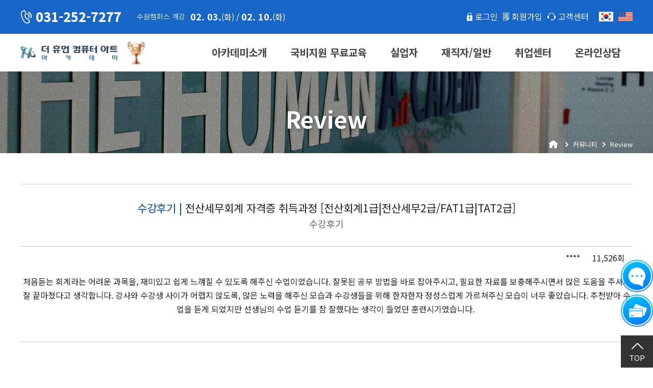

--- FILE ---
content_type: text/html; charset=utf-8
request_url: http://u.thehumancomputerart.co.kr/board/board.php?bo_table=review&wr_id=177&sst=wr_hit&sod=asc&sop=and&page=7
body_size: 29159
content:
<!doctype html>
<html lang="ko">
<head>
<meta charset="utf-8">
<meta name="description" content="웹퍼블리셔, 인테리어, 캐드, 맥스, OA, 전산회계, 포토/일러, 자격증취득">
<meta property="og:type" content="website">
<meta property="og:title" content="전산세무회계 자격증 취득과정 [전산회계1급|전산세무2급/FAT1급|TAT2급] > Review | 더휴먼컴퓨터아트아카데미">
<meta property="og:description" content="웹퍼블리셔, 인테리어, 캐드, 맥스, OA, 전산회계, 포토/일러, 자격증취득">
<meta property="og:image" content="http://u.thehumancomputerart.co.kr/images/common/logo_500500.png">
<meta property="og:url" content="http://u.thehumancomputerart.co.kr">
<link rel="canonical" href="http://u.thehumancomputerart.co.kr">
<meta name="viewport" content="width=device-width,initial-scale=1.0,maximum-scale=10.0,minimum-scale=1.0,user-scalable=no" />
<!--<meta name="viewport" content="width=1500,user-scalable=no" />-->
<meta http-equiv="imagetoolbar" content="no">
<meta http-equiv="X-UA-Compatible" content="IE=10,chrome=1">
<title>전산세무회계 자격증 취득과정 [전산회계1급|전산세무2급/FAT1급|TAT2급] > Review | 더휴먼컴퓨터아트아카데미</title>
<link rel="shortcut icon" href="/images/common/favicon.ico">
<link rel="stylesheet" href="http://u.thehumancomputerart.co.kr/plugin/gladiolus/css/reset.css?ver=190757">
<link rel="stylesheet" href="http://u.thehumancomputerart.co.kr/js/font-awesome/css/font-awesome.min.css?ver=190757">
<link rel="stylesheet" href="http://u.thehumancomputerart.co.kr/theme/version5/skin/board/review/style.css?ver=190757">
<link rel="stylesheet" href="http://u.thehumancomputerart.co.kr/plugin/gladiolus/css/fonts.css?ver=190757">
<link rel="stylesheet" href="http://u.thehumancomputerart.co.kr/theme/version5/css/default.css?ver=190757">
<link rel="stylesheet" href="http://u.thehumancomputerart.co.kr/theme/version5/css/mobile.css?ver=190757">
<link rel="stylesheet" href="http://u.thehumancomputerart.co.kr/plugin/gladiolus/css/jquery.bxslider.css?ver=190757">
<link rel="stylesheet" href="http://u.thehumancomputerart.co.kr/plugin/gladiolus/css/colorbox.css?ver=190757">
<!--[if lte IE 8]>
<script src="http://u.thehumancomputerart.co.kr/js/html5.js"></script>
<![endif]-->
<script>
// 자바스크립트에서 사용하는 전역변수 선언
var g5_url       = "http://u.thehumancomputerart.co.kr";
var g5_bbs_url   = "http://u.thehumancomputerart.co.kr/board";
var g5_is_member = "";
var g5_is_admin  = "";
var g5_is_mobile = "";
var g5_bo_table  = "review";
var g5_sca       = "";
var g5_editor    = "smarteditor2";
var g5_cookie_domain = "";
</script>
<script src="http://u.thehumancomputerart.co.kr/js/jquery-1.8.3.min.js"></script>
<script src="http://u.thehumancomputerart.co.kr/js/common.js?ver=190731"></script>
<script src="http://u.thehumancomputerart.co.kr/js/wrest.js?ver=190731"></script>
<script src="http://u.thehumancomputerart.co.kr/plugin/gladiolus/js/gladiolus.js?ver=190731"></script>
<script src="http://u.thehumancomputerart.co.kr/theme/version5/js/common.js?ver=190731"></script>
<script src="http://u.thehumancomputerart.co.kr/plugin/gladiolus/js/jquery.easing.1.3.js?ver=190731"></script>
<script src="http://u.thehumancomputerart.co.kr/plugin/gladiolus/js/jquery.bxslider.js?ver=190731"></script>
<script src="http://u.thehumancomputerart.co.kr/plugin/gladiolus/js/jquery.colorbox.js?ver=190731"></script>
<script src="http://u.thehumancomputerart.co.kr/plugin/gladiolus/js/jquery.anchor.js?ver=190731"></script>
<!-- Google Tag Manager -->
<script>(function(w,d,s,l,i){w[l]=w[l]||[];w[l].push({'gtm.start':
new Date().getTime(),event:'gtm.js'});var f=d.getElementsByTagName(s)[0],
j=d.createElement(s),dl=l!='dataLayer'?'&l='+l:'';j.async=true;j.src=
'https://www.googletagmanager.com/gtm.js?id='+i+dl;f.parentNode.insertBefore(j,f);
})(window,document,'script','dataLayer','GTM-T8XMVMBP');</script>
<!-- End Google Tag Manager -->
</head>
<body class="siteNumber_4 nosuperlogin real_pc ">
<!-- Google Tag Manager (noscript) -->
<noscript><iframe src="https://www.googletagmanager.com/ns.html?id=GTM-T8XMVMBP"
height="0" width="0" style="display:none;visibility:hidden"></iframe></noscript>
<!-- End Google Tag Manager (noscript) --><div id="skip_to_container"><a href="#container">본문 바로가기</a></div>
<!-- 상단 시작 { -->
	<h1 id="hd_h1">전산세무회계 자격증 취득과정 [전산회계1급|전산세무2급/FAT1급|TAT2급] > Review</h1>
	<nav class="navlinksoff">
		<ul>
			<li class="btn_menu"><a href="#menu">Menu</a></li>
			<li class="btn_search"><a href="#search">Search</a></li>
			<li class="btn_home"><a href="/">Home</a></li>
		</ul>
	</nav>
	<header id="header" class="headerg80 headers8030">
		<div class="inner">
							<nav id='tnb'>
					<h3>회원메뉴</h3>
					<div class="inner">
						<div class="tnb_tel">
							<span class="icon"></span>
							<span class="tel">031-252-7277</span>
						</div>
						<div class="tnb_openclass">
							<div class="t">수원캠퍼스 개강</div>
							<div class="c">
								<ul>
									<li><strong>02. 03.</strong>(화)</li><li>&nbsp;/&nbsp;<strong>02. 10.</strong>(화)</li>								</ul>
							</div>
						</div>
						<ul class="tnb_common">
																					<li class="tnb_login"><a href="http://u.thehumancomputerart.co.kr/board/login.php?url=%2Fboard%2Fboard.php%3Fbo_table%3Dreview%26wr_id%3D177%26sst%3Dwr_hit%26sod%3Dasc%26sop%3Dand%26page%3D7">로그인</a></li>
							<li class="tnb_join"><a href="http://u.thehumancomputerart.co.kr/board/register.php">회원가입</a></li>
																<li class="tnb_0"><a href="/board/onlineconsultation.w" >고객센터</a></li>
			<li class="tnb_1"><a  >한국어</a></li>
			<li class="tnb_2"><a  >English</a></li>
							</ul>
					</div>
				</nav>
							<div id="logo"><a href='/' title='더휴먼컴퓨터아트아카데미'>더휴먼컴퓨터아트아카데미</a><span class="emblem"><img src="/cimg/version5/common/emblem_202302231.png" alt="우수 훈련기관 - 고용노동부 / 직업능력심사평가원" /></span></div>
				<nav id="gnb" role="navigation">
		<div class="inner">
			<ul class="gnb_1dul">
									<li class="gnb_1dli gnb_1dli_0">
						<a href="/c/ceo" class="gnb_1da">아카데미소개</a>
						<ul class="gnb_2dul">
							<li class="gnb_2dli">
								<a href="/c/ceo" class="gnb_2da">인사말</a>
															</li>
													<li class="gnb_2dli">
								<a href="/c/facilities" class="gnb_2da">시설안내</a>
															</li>
													<li class="gnb_2dli">
								<a href="/c/location" class="gnb_2da">오시는길</a>
															</li>
													<li class="gnb_2dli">
								<a href="/board/notice" class="gnb_2da">공지사항</a>
															</li>
						</ul>
					</li>
									<li class="gnb_1dli gnb_1dli_1">
						<a href="/c/thca1" class="gnb_1da">국비지원 무료교육</a>
											</li>
									<li class="gnb_1dli gnb_1dli_2">
						<a href="/c/thca2_1" class="gnb_1da">실업자</a>
						<ul class="gnb_2dul">
							<li class="gnb_2dli">
								<a href="/c/thca2_1" class="gnb_2da">BIM 건축설계 및 실내건축설계(캐드(CAD),맥스(MAX),레빗(REVIT))실무자 양성과정</a>
															</li>
													<li class="gnb_2dli">
								<a href="/c/thca2_10" class="gnb_2da">React, Veu 프레임워크 기반 프론트엔드 개발 양성 지원</a>
															</li>
													<li class="gnb_2dli">
								<a href="/c/thca2_2" class="gnb_2da">반응형/웹퍼블리셔/프론트엔드 웹개발자(웹디자인)</a>
															</li>
													<li class="gnb_2dli">
								<a href="/c/thca2_8" class="gnb_2da">반응형/웹퍼블리셔/프론트엔드 웹개발자(웹디자인기능사 과정평가형)</a>
															</li>
													<li class="gnb_2dli">
								<a href="/c/thca2_6" class="gnb_2da">자바(Java)기반 JSP/스프링 웹개발자(정보처리산업기사)(과정평가형)</a>
															</li>
													<li class="gnb_2dli">
								<a href="/c/thca2_7" class="gnb_2da">디지털컨버전스 자바(JAVA)개발자(전자정부 프레임워크/SPRING)</a>
															</li>
													<li class="gnb_2dli">
								<a href="/c/thca2_3" class="gnb_2da">전산세무회계 자격취득과정[전산회계1급/전산세무2급/FAT1급/TAT2급]</a>
															</li>
													<li class="gnb_2dli">
								<a href="/c/thca2_5" class="gnb_2da">컴퓨터활용능력2급(필기+실기) 및 ITQ자격증 취득(한글,엑셀,파워포인트)</a>
															</li>
						</ul>
					</li>
									<li class="gnb_1dli gnb_1dli_3">
						<a href="/c/thca3_1" class="gnb_1da">재직자/일반</a>
						<ul class="gnb_2dul">
							<li class="gnb_2dli">
								<a href="/c/thca3_1" class="gnb_2da">포토샵 자격증 취득과정(GTQ1급)</a>
															</li>
													<li class="gnb_2dli">
								<a href="/c/thca3_2" class="gnb_2da">일러스트 자격증 취득과정(GTQi 1급)</a>
															</li>
													<li class="gnb_2dli">
								<a href="/c/thca3_3" class="gnb_2da">전산회계 1급 / FAT 1급 자격증 취득과정</a>
															</li>
													<li class="gnb_2dli">
								<a href="/c/thca3_4" class="gnb_2da">전산세무 2급 / TAT 2급 자격증 취득과정</a>
															</li>
													<li class="gnb_2dli">
								<a href="/c/thca3_12" class="gnb_2da">기초회계원리 및 전산회계2급 자격증 취득과정</a>
															</li>
													<li class="gnb_2dli">
								<a href="/c/thca3_13" class="gnb_2da">ERP정보관리사(회계2급) / (인사2급) 자격증 취득과정</a>
															</li>
													<li class="gnb_2dli">
								<a href="/c/thca3_5" class="gnb_2da">전산응용건축제도기능사(실기)</a>
															</li>
													<li class="gnb_2dli">
								<a href="/c/thca3_7" class="gnb_2da">컴퓨터활용능력1급(컴활1급)</a>
															</li>
													<li class="gnb_2dli">
								<a href="/c/thca3_6" class="gnb_2da">컴퓨터활용능력2급(엑셀실무)</a>
															</li>
													<li class="gnb_2dli">
								<a href="/c/thca3_15" class="gnb_2da">ITQ(한글,엑셀,파워포인트)</a>
								<ul class="gnb_3dul">
									<li><a href="/c/thca3_8" class="gnb_2da">실내·건축디자인 & 인테리어</a></li>
								</ul>
							</li>
													<li class="gnb_2dli">
								<a href="/c/thca3_9" class="gnb_2da">파이썬 프로그래밍을 활용한 빅데이터 향상과정</a>
															</li>
													<li class="gnb_2dli">
								<a href="/c/thca3_10" class="gnb_2da">프로그래밍 자바(JAVA) / 파이썬(Python)</a>
															</li>
													<li class="gnb_2dli">
								<a href="/c/thca3_11" class="gnb_2da">유튜브(Youtube)크리에이터(영상편집,프리미어)</a>
															</li>
													<li class="gnb_2dli">
								<a href="/c/thca3_14" class="gnb_2da">유튜브(YouTube)크리에이터(영상편집,애프터이펙트)</a>
															</li>
						</ul>
					</li>
									<li class="gnb_1dli gnb_1dli_4">
						<a href="/c/employment1" class="gnb_1da">취업센터</a>
						<ul class="gnb_2dul">
							<li class="gnb_2dli">
								<a href="/c/employment1" class="gnb_2da">취업 PROCESS</a>
															</li>
													<li class="gnb_2dli">
								<a href="/c/employment2" class="gnb_2da">채용문의</a>
															</li>
													<li class="gnb_2dli">
								<a href="/c/employment3" class="gnb_2da">구인의뢰 요청서</a>
															</li>
						</ul>
					</li>
									<li class="gnb_1dli gnb_1dli_5">
						<a href="/board/onlineconsultation.w" class="gnb_1da">온라인상담</a>
						<ul class="gnb_2dul">
							<li class="gnb_2dli">
								<a href="/board/onlineconsultation.w" class="gnb_2da">상담 / 문의</a>
															</li>
													<li class="gnb_2dli">
								<a href="https://pf.kakao.com/_xfiDdxl" target="_blank" class="gnb_2da">카카오톡 상담</a>
															</li>
													<li class="gnb_2dli">
								<a href="/board/qalist.php" class="gnb_2da">1:1 상담</a>
															</li>
						</ul>
					</li>
							</ul>
		</div>
		<div class="btn_menu">
			<a href="#" class="menu">
				<span class="icon icon_1"><span class="icon1"></span><span class="icon2"></span></span>
				<span class="icon icon_2"><span class="icon1"></span><span class="icon2"></span></span>
				<span class="icon icon_3"><span class="icon1"></span><span class="icon2"></span></span>
			</a>
		</div>
	</nav>
			</div>
		<span class="bg"></span>
	</header>
	<!-- } 상단 끝 -->
<div id="wrapper" class="pageg80 pages8030 pagesid_review ">
	<!-- 콘텐츠 시작 { -->
	<div id='container'>
					<div id='stitle' >
				<h2 >
					Review				</h2>
			</div>
								<div id='breadcrumbs'>
				<ul>
					<li class='btn_home'><a href='/'>홈</a></li>
					<li class='sht1'>커뮤니티</li><li class='sht2'>Review</li>				</ul>
			</div>
					<section id='contents'>
			<div id='content' class='content_review content_review_8030'><script src="http://u.thehumancomputerart.co.kr/js/viewimageresize.js"></script>
<!-- 게시물 읽기 시작 { -->
<div id="bo_v_table">Review</div>
<article id="bo_v" style="width:100%">
	<header>
		<h1 id="bo_v_title">
			<span class='cat'>수강후기 | </span>전산세무회계 자격증 취득과정 [전산회계1급|전산세무2급/FAT1급|TAT2급]		</h1>
		<h3>수강후기</h3>
	</header>
	<section id="bo_v_info">
		<h2>페이지 정보</h2>
		<strong>****</strong>				<span class="sound_only">조회</span><strong>11,526회</strong>			</section>
				 <!-- 관련링크 시작 { -->
	<section id="bo_v_link">
		<h2>관련링크</h2>
		<ul>
				</ul>
	</section>
	<!-- } 관련링크 끝 -->
		<section id="bo_v_atc">
		<h2 id="bo_v_atc_title">본문</h2>
		<div id="bo_v_img">
</div>
		<!-- 본문 내용 시작 { -->
		<div id="bo_v_con"><p style="text-align:center;" align="center">처음듣는 회계라는 어려운 과목을, 재미있고 쉽게 느껴질 수 있도록 해주신 수업이었습니다. 잘못된 공부 방법을 바로 잡아주시고, 필요한 자료를 보충해주시면서 많은 도움을 주셔서 잘 끝마쳤다고 생각합니다. 강사와 수강생 사이가 어렵지 않도록, 많은 노력을 해주신 모습과 수강생들을 위해 한자한자 정성스럽게 가르쳐주신 모습이 너무 좋았습니다. 추천받아 수업을 듣게 되었지만 선생님의 수업 듣기를 참 잘했다는 생각이 들었던 훈련시기였습니다. </p></div>
		<?php//echo $view['rich_content']; // {이미지:0} 과 같은 코드를 사용할 경우 ?>
		<!-- } 본문 내용 끝 -->
				<!-- 스크랩 추천 비추천 시작 { -->
				<!-- } 스크랩 추천 비추천 끝 -->
	</section>
			<!-- 링크 버튼 시작 { -->
	<div id="bo_v_bot">
				<ul class="bo_v_nb">
			<li><a href="./board.php?bo_table=review&amp;wr_id=178&amp;sst=wr_hit&amp;sod=asc&amp;sop=and&amp;page=7" class="btn_type2">이전글</a></li>			<li><a href="./board.php?bo_table=review&amp;wr_id=176&amp;sst=wr_hit&amp;sod=asc&amp;sop=and&amp;page=7" class="btn_type2">다음글</a></li>		</ul>
				<ul class="bo_v_com">
																		<li><a href="./board.php?bo_table=review&amp;page=7" class="btn_type2">목록</a></li>
								</ul>
	</div>
	<!-- } 링크 버튼 끝 -->
</article>
<!-- } 게시판 읽기 끝 -->
<script>
function board_move(href){
	window.open(href, "boardmove", "left=50, top=50, width=500, height=550, scrollbars=1");
}
</script>
<script>
$(function() {
	$("a.view_image").click(function() {
		window.open(this.href, "large_image", "location=yes,links=no,toolbar=no,top=10,left=10,width=10,height=10,resizable=yes,scrollbars=no,status=no");
		return false;
	});
	// 추천, 비추천
	$("#good_button, #nogood_button").click(function() {
		var $tx;
		if(this.id == "good_button")
			$tx = $("#bo_v_act_good");
		else
			$tx = $("#bo_v_act_nogood");
		excute_good(this.href, $(this), $tx);
		return false;
	});
	// 이미지 리사이즈
	$("#bo_v_atc").viewimageresize();
});
function excute_good(href, $el, $tx)
{
	$.post(
		href,
		{ js: "on" },
		function(data) {
			if(data.error) {
				alert(data.error);
				return false;
			}
			if(data.count) {
				$el.find("strong").text(number_format(String(data.count)));
				if($tx.attr("id").search("nogood") > -1) {
					$tx.text("이 글을 비추천하셨습니다.");
					$tx.fadeIn(200).delay(2500).fadeOut(200);
				} else {
					$tx.text("이 글을 추천하셨습니다.");
					$tx.fadeIn(200).delay(2500).fadeOut(200);
				}
			}
		}, "json"
	);
}
</script>
<!-- } 게시글 읽기 끝 -->			</div>
		</section>
		<div class='clear'></div>
	</div>
	<div class='wrapsbg wrapsbg80 wrapsbgs8030'></div>
	<!-- } 콘텐츠 끝 -->
</div>
<!-- 하단 시작 { -->
	<footer id="footer">
		<!--
		<div class="contbox5">
			<div class="c1">수원시 팔달구 갓매산로 38 다성빌딩 3층, 수원역 9번출구 300M<br> 더휴먼컴퓨터아트아카데미</div>
			<div class="c2">문의전화 031-252-7277</div>
		</div>
		-->
		<nav id='fnb'><ul>		<li class="fnb_0"><a href="/c/privacy" >개인정보취급방침</a></li>
			<li class="fnb_1"><a href="/board/onlineconsultation.w" >상담 / 문의</a></li>
			<li class="fnb_2"><a href="https://pf.kakao.com/_xfiDdxl" target="_blank">카카오톡 상담</a></li>
			<li class="fnb_3"><a href="/c/location" >오시는길</a></li>
	</ul></nav>		<div class="inner">
			<a href='/' class="flogo">더휴먼컴퓨터아트아카데미</a>
			<div class='companyinformation'>
				<ul>
					<li>더휴먼컴퓨터아트아카데미</li>
					<li class='info_2'><span class='fi_t'>대표자</span><span class='fi_c'>이병민</span></li><li class='info_3'><span class='fi_t'>주소</span><span class='fi_c'>경기도 수원시 팔달구 갓매산로38, 다성프라자 3F</span></li><li class='info_6'><span class='fi_t'>전화번호</span><span class='fi_c'>031-252-7277</span></li><li class='info_7'><span class='fi_t'>팩스</span><span class='fi_c'>070-4369-0387</span></li>				</ul>
				<div class='copyright'>Copyright &copy; 더휴먼컴퓨터아트아카데미. All Rights Reserved.</div>
			</div>
			<div class="cstel">
				<span class="tel">031-252-7277</span>
				<span class="time">평일 09:00 ~ 22:00<br> 토요일 12:00 ~ 18:00</span>
			</div>
		</div>
	</footer>
	<a href='#wrapper' class='btn_top anchorLink'><span class="icon"><span class="icon1"></span><span class="icon2"></span></span><span class="text">TOP</span></a>
	<div class="btn_cs_fixed">
		<a href="http://u.thehumancomputerart.co.kr/board/onlineconsultation.w" class="btn_onlinecs"><span class="txt">빠른 상담신청</span></a>
		<a href="http://u.thehumancomputerart.co.kr/c/store" class="btn_store"><span class="txt">카드결제</span></a>
	</div>
	<div id="allmenu_wrap">
	<div class="inner">
			<nav id="allmenu" role="navigation">
		<div class="inner">
			<ul class="allmenu_1dul">
									<li class="allmenu_1dli allmenu_1dli_0">
						<a href="/c/ceo" class="allmenu_1da">아카데미소개</a>
						<ul class="allmenu_2dul">
							<li class="allmenu_2dli">
								<a href="/c/ceo" class="allmenu_2da">인사말</a>
															</li>
													<li class="allmenu_2dli">
								<a href="/c/facilities" class="allmenu_2da">시설안내</a>
															</li>
													<li class="allmenu_2dli">
								<a href="/c/location" class="allmenu_2da">오시는길</a>
															</li>
													<li class="allmenu_2dli">
								<a href="/board/notice" class="allmenu_2da">공지사항</a>
															</li>
						</ul>
					</li>
									<li class="allmenu_1dli allmenu_1dli_1">
						<a href="/c/thca1" class="allmenu_1da">국비지원 무료교육</a>
											</li>
									<li class="allmenu_1dli allmenu_1dli_2">
						<a href="/c/thca2_1" class="allmenu_1da">실업자</a>
						<ul class="allmenu_2dul">
							<li class="allmenu_2dli">
								<a href="/c/thca2_1" class="allmenu_2da">BIM 건축설계 및 실내건축설계(캐드(CAD),맥스(MAX),레빗(REVIT))실무자 양성과정</a>
															</li>
													<li class="allmenu_2dli">
								<a href="/c/thca2_10" class="allmenu_2da">React, Veu 프레임워크 기반 프론트엔드 개발 양성 지원</a>
															</li>
													<li class="allmenu_2dli">
								<a href="/c/thca2_2" class="allmenu_2da">반응형/웹퍼블리셔/프론트엔드 웹개발자(웹디자인)</a>
															</li>
													<li class="allmenu_2dli">
								<a href="/c/thca2_8" class="allmenu_2da">반응형/웹퍼블리셔/프론트엔드 웹개발자(웹디자인기능사 과정평가형)</a>
															</li>
													<li class="allmenu_2dli">
								<a href="/c/thca2_6" class="allmenu_2da">자바(Java)기반 JSP/스프링 웹개발자(정보처리산업기사)(과정평가형)</a>
															</li>
													<li class="allmenu_2dli">
								<a href="/c/thca2_7" class="allmenu_2da">디지털컨버전스 자바(JAVA)개발자(전자정부 프레임워크/SPRING)</a>
															</li>
													<li class="allmenu_2dli">
								<a href="/c/thca2_3" class="allmenu_2da">전산세무회계 자격취득과정[전산회계1급/전산세무2급/FAT1급/TAT2급]</a>
															</li>
													<li class="allmenu_2dli">
								<a href="/c/thca2_5" class="allmenu_2da">컴퓨터활용능력2급(필기+실기) 및 ITQ자격증 취득(한글,엑셀,파워포인트)</a>
															</li>
						</ul>
					</li>
									<li class="allmenu_1dli allmenu_1dli_3">
						<a href="/c/thca3_1" class="allmenu_1da">재직자/일반</a>
						<ul class="allmenu_2dul">
							<li class="allmenu_2dli">
								<a href="/c/thca3_1" class="allmenu_2da">포토샵 자격증 취득과정(GTQ1급)</a>
															</li>
													<li class="allmenu_2dli">
								<a href="/c/thca3_2" class="allmenu_2da">일러스트 자격증 취득과정(GTQi 1급)</a>
															</li>
													<li class="allmenu_2dli">
								<a href="/c/thca3_3" class="allmenu_2da">전산회계 1급 / FAT 1급 자격증 취득과정</a>
															</li>
													<li class="allmenu_2dli">
								<a href="/c/thca3_4" class="allmenu_2da">전산세무 2급 / TAT 2급 자격증 취득과정</a>
															</li>
													<li class="allmenu_2dli">
								<a href="/c/thca3_12" class="allmenu_2da">기초회계원리 및 전산회계2급 자격증 취득과정</a>
															</li>
													<li class="allmenu_2dli">
								<a href="/c/thca3_13" class="allmenu_2da">ERP정보관리사(회계2급) / (인사2급) 자격증 취득과정</a>
															</li>
													<li class="allmenu_2dli">
								<a href="/c/thca3_5" class="allmenu_2da">전산응용건축제도기능사(실기)</a>
															</li>
													<li class="allmenu_2dli">
								<a href="/c/thca3_7" class="allmenu_2da">컴퓨터활용능력1급(컴활1급)</a>
															</li>
													<li class="allmenu_2dli">
								<a href="/c/thca3_6" class="allmenu_2da">컴퓨터활용능력2급(엑셀실무)</a>
															</li>
													<li class="allmenu_2dli">
								<a href="/c/thca3_15" class="allmenu_2da">ITQ(한글,엑셀,파워포인트)</a>
								<ul class="allmenu_3dul">
									<li><a href="/c/thca3_8" class="allmenu_2da">실내·건축디자인 & 인테리어</a></li>
								</ul>
							</li>
													<li class="allmenu_2dli">
								<a href="/c/thca3_9" class="allmenu_2da">파이썬 프로그래밍을 활용한 빅데이터 향상과정</a>
															</li>
													<li class="allmenu_2dli">
								<a href="/c/thca3_10" class="allmenu_2da">프로그래밍 자바(JAVA) / 파이썬(Python)</a>
															</li>
													<li class="allmenu_2dli">
								<a href="/c/thca3_11" class="allmenu_2da">유튜브(Youtube)크리에이터(영상편집,프리미어)</a>
															</li>
													<li class="allmenu_2dli">
								<a href="/c/thca3_14" class="allmenu_2da">유튜브(YouTube)크리에이터(영상편집,애프터이펙트)</a>
															</li>
						</ul>
					</li>
									<li class="allmenu_1dli allmenu_1dli_4">
						<a href="/c/employment1" class="allmenu_1da">취업센터</a>
						<ul class="allmenu_2dul">
							<li class="allmenu_2dli">
								<a href="/c/employment1" class="allmenu_2da">취업 PROCESS</a>
															</li>
													<li class="allmenu_2dli">
								<a href="/c/employment2" class="allmenu_2da">채용문의</a>
															</li>
													<li class="allmenu_2dli">
								<a href="/c/employment3" class="allmenu_2da">구인의뢰 요청서</a>
															</li>
						</ul>
					</li>
									<li class="allmenu_1dli allmenu_1dli_5">
						<a href="/board/onlineconsultation.w" class="allmenu_1da">온라인상담</a>
						<ul class="allmenu_2dul">
							<li class="allmenu_2dli">
								<a href="/board/onlineconsultation.w" class="allmenu_2da">상담 / 문의</a>
															</li>
													<li class="allmenu_2dli">
								<a href="https://pf.kakao.com/_xfiDdxl" target="_blank" class="allmenu_2da">카카오톡 상담</a>
															</li>
													<li class="allmenu_2dli">
								<a href="/board/qalist.php" class="allmenu_2da">1:1 상담</a>
															</li>
						</ul>
					</li>
							</ul>
		</div>
		<div class="btn_menu">
			<a href="#" class="menu">
				<span class="icon icon_1"><span class="icon1"></span><span class="icon2"></span></span>
				<span class="icon icon_2"><span class="icon1"></span><span class="icon2"></span></span>
				<span class="icon icon_3"><span class="icon1"></span><span class="icon2"></span></span>
			</a>
		</div>
	</nav>
		</div>
	<div class="btn_close">
		<a href="#" onclick="allmenuclose();return false;">
			<span class="txt">Close</span>
			<span class="icon"><span class="icon1"></span><span class="icon2"></span></span>
		</a>
	</div>
</div>
<a href="http://pf.kakao.com/_xfiDdxl" target="_blank" class="btn_kakaotalk"><span class="icon"></span><span class="text">카카오톡 상담</span></a>
<div class='sbg sbg80 sbgs8030'></div>
	<div id='quick'>
		<div id='quickMenu'>
			<nav id='qnb'><ul></ul></nav>		</div>
	</div>
	<!-- } 하단 끝 -->
<script>
$(function() {
	// 폰트 리사이즈 쿠키있으면 실행
	font_resize("container", get_cookie("ck_font_resize_rmv_class"), get_cookie("ck_font_resize_add_class"));
	// 팝업 닫기 버튼
	$("#popup .btn_close").on("click",function(){
		$("#popup").slideUp("fast");
	});
	// temp
	$(".linkcomingsoon").on("click",function(){
		alert("준비중입니다. 상담문의 031-252-7277");
		return false;
	});
})
</script>
<!--  LOG corp Web Analitics & Live Chat  START -->
<script  type="text/javascript">
//<![CDATA[
function logCorpAScript_full(){
	HTTP_MSN_MEMBER_NAME="";/*member name*/
	LOGSID = "07a4909518a9da89a3638d4211e691ec";/*logsid*/
	LOGREF = "";/*logref*/
	var prtc=(document.location.protocol=="https:")?"https://":"http://";
	var hst=prtc+"asp27.http.or.kr"; 
	var rnd="r"+(new Date().getTime()*Math.random()*9);
	this.ch=function(){
		if(document.getElementsByTagName("head")[0]){logCorpAnalysis_full.dls();}else{window.setTimeout(logCorpAnalysis_full.ch,30)}
	}
	this.dls=function(){
		var h=document.getElementsByTagName("head")[0];
		var s=document.createElement("script");s.type="text/jav"+"ascript";try{s.defer=true;}catch(e){};try{s.async=true;}catch(e){};
		if(h){s.src=hst+"/HTTP_MSN/UsrConfig/thumanaca/js/ASP_Conf.js?s="+rnd;h.appendChild(s);}
	}
	this.init= function(){
		//document.write('<img src="'+hst+'/sr.gif?d='+rnd+'"  style="width:1px;height:1px;position:absolute;display:none" onload="logCorpAnalysis_full.ch()" alt="" />');
	}
}
if(typeof logCorpAnalysis_full=="undefined"){var logCorpAnalysis_full=new logCorpAScript_full();logCorpAnalysis_full.init();}
//]]>
</script>
<noscript><img src="http://asp27.http.or.kr/HTTP_MSN/Messenger/Noscript.php?key=thumanaca" style="display:none;width:0;height:0;" alt="" /></noscript>
<!-- LOG corp Web Analitics & Live Chat END  -->


<!-- ie6,7에서 사이드뷰가 게시판 목록에서 아래 사이드뷰에 가려지는 현상 수정 -->
<!--[if lte IE 7]>
<script>
$(function() {
    var $sv_use = $(".sv_use");
    var count = $sv_use.length;

    $sv_use.each(function() {
        $(this).css("z-index", count);
        $(this).css("position", "relative");
        count = count - 1;
    });
});
</script>
<![endif]-->

</body>
</html>

<!-- 사용스킨 : theme/review -->


--- FILE ---
content_type: text/css
request_url: http://u.thehumancomputerart.co.kr/theme/version5/skin/board/review/style.css?ver=190757
body_size: 10128
content:
@charset "utf-8";
/* 게시판 common */
	/* title */
#container_title{overflow:hidden;position:absolute;width:0;height:0;font-size:0;}
/* 게시판 목록 */
#bo_list{margin:0 auto;}
#bo_list .bo_list_type1{clear:both;display:block;content:"";}
#bo_list .bo_list_type1 table{width:100%;border-top:solid 2px #1a1721;}
#bo_list .bo_list_type1 caption{overflow:hidden;position:absolute;width:0;height:0;font-size:0;}
#bo_list .bo_list_type1 th{padding:15px 0;background:#fff;border-bottom:solid 1px #1a1721;text-align:center;}
#bo_list .bo_list_type1 td{padding:15px;border-bottom:solid 1px #cbcbcb;}
#bo_list .td_board{width:120px;text-align:center}
#bo_list .td_chk{width:30px;text-align:center}
#bo_list .td_date{width:150px;text-align:center}
#bo_list .td_datetime{width:200px;text-align:center}
#bo_list .td_group{width:100px;text-align:center}
#bo_list .td_mb_id{width:100px;text-align:center}
#bo_list .td_mng{width:80px;text-align:center}
#bo_list .td_name{width:100px;text-align:left}
#bo_list .td_nick{width:100px;text-align:center}
#bo_list .td_num{width:50px;text-align:center}
#bo_list .td_numbig{width:80px;text-align:center}
#bo_list .txt_active{color:#5d910b}
#bo_list .txt_expired{color:#ccc}
#bo_cate h2{position:absolute;font-size:0;line-height:0;overflow:hidden}
#bo_cate ul{margin-bottom:10px;padding-left:1px;zoom:1}
#bo_cate ul:after{display:block;visibility:hidden;clear:both;content:""}
#bo_cate li{float:left;margin-bottom:-1px}
#bo_cate a{display:block;position:relative;margin-left:-1px;padding:6px 0 5px;width:90px;border:1px solid #ddd;background:#f7f7f7;color:#888;text-align:center;letter-spacing:-0.1em;line-height:1.2em;cursor:pointer}
#bo_cate a:focus, #bo_cate a:hover, #bo_cate a:active{text-decoration:none}
#bo_cate #bo_cate_on{z-index:2;border:1px solid #565e60;background:#fff;color:#565e60;font-weight:bold}
.td_subject img{margin-left:3px}
/* 게시판 목록 공통 */
.bo_fx{margin-bottom:25px;zoom:1}
.bo_fx:after{display:block;visibility:hidden;clear:both;content:""}
#bo_list_total{float:left;font-size:15px;font-size:0.9375em;color:#777;}
#bo_list_total strong{color:#1a1721;}
#bo_sch{float:right;position:relative;left:0;top:0;}
#bo_sch legend{position:absolute;margin:0;padding:0;font-size:0;line-height:0;text-indent:-9999em;overflow:hidden}
#bo_sch select,
#bo_sch input{-webkit-box-sizing:border-box;-moz-box-sizing:border-box;box-sizing:border-box;}
#bo_sch select,
#bo_sch input{margin:0;padding:0 10px;height:32px;line-height:32px;}
#bo_sch input{padding-right:60px;}
#bo_sch .btn_submit{overflow:hidden;position:absolute;right:0;top:0;margin:0;padding:0;width:50px;background:url("./images/icon_search.png") no-repeat center center;border:none;text-indent:-1000em;z-index:10;}
.btn_bo_user{float:right;margin:20px 0 0;padding:0;list-style:none}
.btn_bo_user li{float:left;margin-left:5px}
.btn_bo_adm{float:left;margin:20px 0 0;}
.btn_bo_adm li{float:left;margin-right:5px}
.btn_bo_adm input{padding:8px;border:0;background:#e8180c;color:#fff;text-decoration:none;vertical-align:middle}
.bo_notice td{background:#f5f6fa}
.bo_notice td a{font-weight:bold}
.td_num strong{color:#000}
.bo_cate_link{display:inline-block;margin:0 3px 0 0;padding:0 6px 0 0;border-right:1px solid #e7f1ed;color:#999 !important;text-decoration:none} /* 글제목줄 분류스타일 */
.bo_current{color:#e8180c}
#bo_list .cnt_cmt{display:inline-block;margin:0 0 0 3px;font-weight:bold}
/* 게시판 쓰기 */
#bo_w{margin:0 auto;}
#bo_w .tbl_wrap{}
#bo_w .tbl_wrap th{width:130px;}
#bo_w .frm_input,
#bo_w .btn_frmline,
#bo_w select{padding:0 15px;height:32px;line-height:32px;-webkit-box-sizing:border-box;-moz-box-sizing:border-box;box-sizing:border-box;}
#bo_w .btn_confirm{margin-top:30px;text-align:center;}
#bo_w .btn_confirm .btn_cancel,
#bo_w .btn_confirm .btn_submit,
#bo_w .reg_result_contbox .inner{-webkit-box-sizing:border-box;-moz-box-sizing:border-box;box-sizing:border-box;}
#bo_w .btn_confirm .btn_cancel,
#bo_w .btn_confirm .btn_submit{display:inline-block;margin:0 1px;padding:0;width:174px;height:43px;line-height:43px;border-radius:5px;font-size:17px;font-size:1.0625em;font-weight:700;vertical-align:middle;}
#bo_w .btn_confirm .btn_cancel{border:solid 1px #cbcbcb;color:#666;}
#bo_w .btn_confirm .btn_submit{background:#084a96;color:#fff;}
#char_count_desc{display:block;margin:0 0 5px;padding:0}
#char_count_wrap{margin:5px 0 0;text-align:right}
#char_count{font-weight:bold}
#autosave_wrapper{position:relative}
#autosave_pop{display:none;z-index:10;position:absolute;top:24px;right:117px;padding:8px;width:350px;height:auto !important;height:180px;max-height:180px;border:1px solid #565656;background:#fff;overflow-y:scroll}
html.no-overflowscrolling #autosave_pop{height:auto;max-height:10000px !important} /* overflow 미지원 기기 대응 */
#autosave_pop strong{position:absolute;font-size:0;line-height:0;overflow:hidden}
#autosave_pop div{text-align:right}
#autosave_pop button{margin:0;padding:0;border:0;background:transparent}
#autosave_pop ul{margin:10px 0;padding:0;border-top:1px solid #e9e9e9;list-style:none}
#autosave_pop li{padding:8px 5px;border-bottom:1px solid #e9e9e9;zoom:1}
#autosave_pop li:after{display:block;visibility:hidden;clear:both;content:""}
#autosave_pop a{display:block;float:left}
#autosave_pop span{display:block;float:right}
.autosave_close{cursor:pointer}
.autosave_content{display:none}
/* 게시판 읽기 */
#bo_v{margin:0 auto;}
#bo_v_table{overflow:hidden;position:absolute;width:0;height:0;font-size:0;}
#bo_v > header{padding:30px 0;border-top:solid 1px #cbcbcb;border-bottom:1px solid #cbcbcb;}
#bo_v_title{font-size:21px;font-size:1.3125em;text-align:center;}
#bo_v_title .cat{color:#084a96;}
#bo_v > header h3{font-size:18px;font-size:1.125em;color:#666;text-align:center;}
#bo_v_info{padding:10px 0;text-align:right;}
#bo_v_info h2{position:absolute;font-size:0;line-height:0;overflow:hidden}
#bo_v_info strong{display:inline-block;margin:0 15px 0 5px;font-weight:normal}
#bo_v_info .sv_member,
#bo_v_info .sv_guest,
#bo_v_info .member,
#bo_v_info .guest{font-weight:bold}
#bo_v_file{}
#bo_v_file h2{position:absolute;font-size:0;line-height:0;overflow:hidden}
#bo_v_file ul{margin:0;padding:0;list-style:none}
#bo_v_file li{padding:0 10px;border-bottom:1px solid #eee;background:#f5f6fa}
#bo_v_file a{display:inline-block;padding:8px 0 7px;width:100%;color:#000;word-wrap:break-word}
#bo_v_file a:focus, #bo_v_file a:hover, #bo_v_file a:active{text-decoration:none}
#bo_v_file img{float:left;margin:0 10px 0 0}
.bo_v_file_cnt{display:inline-block;margin:0 0 3px 16px}
#bo_v_link{}
#bo_v_link h2{position:absolute;font-size:0;line-height:0;overflow:hidden}
#bo_v_link ul{margin:0;padding:0;list-style:none}
#bo_v_link li{padding:0 10px;border-bottom:1px solid #eee;background:#f5f6fa}
#bo_v_link a{display:inline-block;padding:8px 0 7px;width:100%;color:#000;word-wrap:break-word}
#bo_v_link a:focus, #bo_v_link a:hover, #bo_v_link a:active{text-decoration:none}
.bo_v_link_cnt{display:inline-block;margin:0 0 3px 16px}
#bo_v_bot{zoom:1}
#bo_v_bot:after{display:block;visibility:hidden;clear:both;content:""}
#bo_v_bot h2{position:absolute;font-size:0;line-height:0;overflow:hidden}
#bo_v_bot ul{margin:0;padding:0;list-style:none}
.bo_v_nb{float:left}
.bo_v_nb li{float:left;margin-right:5px}
.bo_v_com{float:right}
.bo_v_com li{float:left;margin-left:5px}
#bo_v_atc{min-height:200px;height:auto !important;height:200px}
#bo_v_atc_title{position:absolute;font-size:0;line-height:0;overflow:hidden}
#bo_v_img{margin:0 0 10px;width:100%;overflow:hidden;zoom:1}
#bo_v_img:after{display:block;visibility:hidden;clear:both;content:""}
#bo_v_img img{margin-bottom:20px;max-width:100%;height:auto}
#bo_v_con{overflow:hidden;margin-bottom:30px;padding-bottom:50px;width:100%;line-height:1.7em;border-bottom:solid 1px #cbcbcb;word-break:break-all;}
#bo_v_con a{color:#000;text-decoration:underline}
#bo_v_con img{max-width:100%;height:auto}
#bo_v_act{margin-bottom:30px;text-align:center}
#bo_v_act .bo_v_act_gng{position:relative}
#bo_v_act a{margin-right:5px;vertical-align:middle}
#bo_v_act strong{color:#ff3061}
#bo_v_act_good, #bo_v_act_nogood{display:none;position:absolute;top:30px;left:0;padding:10px 0;width:165px;background:#ff3061;color:#fff;text-align:center}
#bo_v_sns{margin:0 0 20px;padding:0;list-style:none;zoom:1}
#bo_v_sns:after{display:block;visibility:hidden;clear:both;content:""}
#bo_v_sns li{float:left;margin:0 5px 0 0}
/* 게시판 댓글 */
#bo_vc{margin:0 0 20px;padding:20px 20px 10px;border:1px solid #e5e8ec;background:#f5f8f9}
#bo_vc h2{margin-bottom:10px}
#bo_vc article{padding:0 0 10px;border-top:1px dotted #ccc}
#bo_vc header{position:relative;padding:15px 0 5px}
#bo_vc header .icon_reply{position:absolute;top:15px;left:-20px}
#bo_vc .sv_wrap{margin-right:15px}
#bo_vc .member, #bo_vc .guest, #bo_vc .sv_member, #bo_vc .sv_guest{font-weight:bold}
.bo_vc_hdinfo{display:inline-block;margin:0 15px 0 5px}
#bo_vc h1{position:absolute;font-size:0;line-height:0;overflow:hidden}
#bo_vc a{color:#000;text-decoration:none}
#bo_vc p{padding:0 0 5px;line-height:1.8em}
#bo_vc p a{text-decoration:underline}
#bo_vc p a.s_cmt{text-decoration:none}
#bo_vc_empty{margin:0;padding:20px !important;text-align:center}
#bo_vc #bo_vc_winfo{float:left}
#bo_vc footer{zoom:1}
#bo_vc footer:after{display:block;visibility:hidden;clear:both;content:""}
.bo_vc_act{float:right;margin:0;list-style:none;zoom:1}
.bo_vc_act:after{display:block;visibility:hidden;clear:both;content:""}
.bo_vc_act li{float:left;margin-left:5px}
#bo_vc_w{position:relative;margin:0 0 10px;padding:0 0 20px;border-bottom:1px solid #cfded8}
#bo_vc_w h2{position:absolute;font-size:0;line-height:0;overflow:hidden}
#bo_vc_w #char_cnt{display:block;margin:0 0 5px}
#bo_vc_sns{margin:0;padding:0;list-style:none;zoom:1}
#bo_vc_sns:after{display:block;visibility:hidden;clear:both;content:""}
#bo_vc_sns li{float:left;margin:0 20px 0 0}
#bo_vc_sns input{margin:0 0 0 5px}

--- FILE ---
content_type: application/javascript
request_url: http://u.thehumancomputerart.co.kr/plugin/gladiolus/js/gladiolus.js?ver=190731
body_size: 2542
content:
/*
글라디올러스 :: Gladiolus
http://www.gladiolus.co.kr
Tel : 031-893-8010
Mobile : 010-8781-8010
*/
var winHeight=0, winWidth=0, oldwinWidth=0, bodyHeight=0, thisTop=0, overHeaderHeight = 65, btnTop;
//resize
$(window).resize(function(){
	winHeight = $(window).height();
	winWidth = $(window).width();
	// device class {
	if(oldwinWidth != winWidth) $("html").removeClass();
	if(winWidth > 1900) $("html").addClass("pc pc1920");
	else if(winWidth > 1480) $("html").addClass("pc pc1500");
	else if(winWidth > 1260) $("html").addClass("pc pc1280");
	else if(winWidth > 1004) $("html").addClass("mobile mobile1024");
	else if(winWidth > 780) $("html").addClass("mobile mobile780");
	else if(winWidth > 540) $("html").addClass("mobile mobile540");
	else $("html").addClass("mobile mobile320");
	// } device class
	oldwinWidth = winWidth;
}).resize();
//scroll
$(window).scroll(function(){
	thisTop = $(window).scrollTop();
	bodyHeight = $("body").height();
	bodyWidth = $("body").width();
	// body scroll
	if(thisTop > overHeaderHeight) {
		$("body").addClass("scrollBody");
	} else {
		$("body").removeClass("scrollBody");
	}
}).scroll();
$(function() {
	//mobile button
	$("a.menu-button, a.btn_menu_close").on("click",function(){
		$(".mobile body").toggleClass("onSideMobile");
	});
});
function font_resize_go(id,resize){
	var $el = $("#"+id);
	var fontsizeclass = $el.attr('class');
	var fontsize;
	var fontsizefactor = "fs";
	if(fontsizeclass) fontsize = Number(fontsizeclass.substring(2));else fontsize = 0;
	//decrease,increase
	if(resize=='increase'){
		fontsize++;
		if(fontsize>3) {
			fontsize = 3;
			alert("가장 큰 크기입니다");
		}
		$el.removeClass();
		font_resize(id,'',fontsizefactor+fontsize);
	} else if(resize=='decrease'){
		fontsize--;
		if(fontsize<0) {
			fontsize = 0;
			alert("가장 작은 크기입니다");
		}
		$el.removeClass();
		font_resize(id,'',fontsizefactor+fontsize);
	} else {
		$el.removeClass();
		set_cookie("ck_font_resize_rmv_class", "", 1, g5_cookie_domain);
		set_cookie("ck_font_resize_add_class", "", 1, g5_cookie_domain);
	}
}
// 일반 ajax
function ajaxPageData(atype,aobject,pageURL,data1,data2,data3,data4) {
	$.ajax({ 
		type: "POST", 
		url: pageURL,
		data: {action:"go",data1:data1, data2:data2, data3:data3, data4:data4}
	}).done(function( html ) { 
		if(!aobject) aobject = "body";
		if(atype == "append") {
			$(aobject).append(html);
		} else {
			$(aobject).html(html);
		}
	});
}

--- FILE ---
content_type: application/javascript
request_url: http://u.thehumancomputerart.co.kr/theme/version5/js/common.js?ver=190731
body_size: 302
content:
$(function(){
	$(window).resize(function(){
	}).resize();
	$("#header .btn_menu").on("click",function(){
		$("html").toggleClass("allmenu_on");
		return false;
	});
})
/*
function allmenuclose(){
	$("body").removeClass("allmenu_on");
	$("html").css("overflow","auto");
	return false;
}
*/